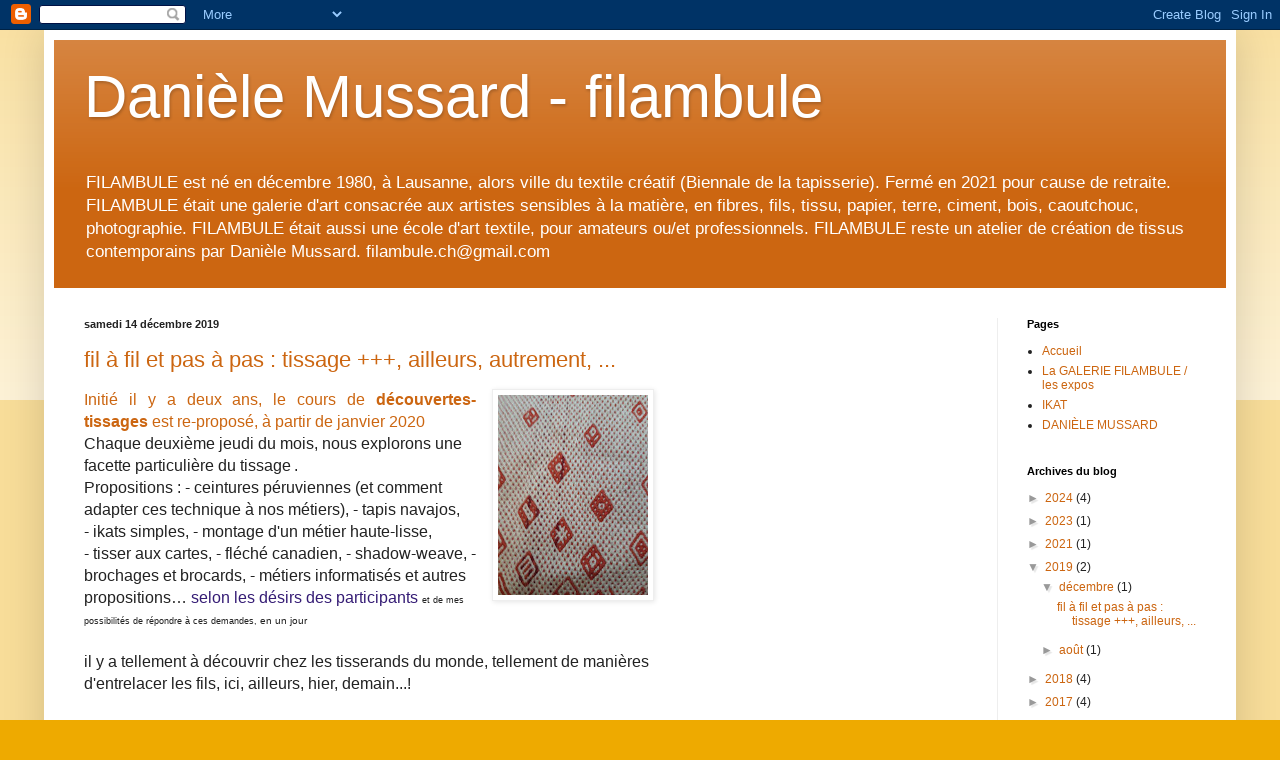

--- FILE ---
content_type: text/html; charset=UTF-8
request_url: https://filambule-ch.blogspot.com/2019/
body_size: 12927
content:
<!DOCTYPE html>
<html class='v2' dir='ltr' lang='fr'>
<head>
<link href='https://www.blogger.com/static/v1/widgets/335934321-css_bundle_v2.css' rel='stylesheet' type='text/css'/>
<meta content='width=1100' name='viewport'/>
<meta content='text/html; charset=UTF-8' http-equiv='Content-Type'/>
<meta content='blogger' name='generator'/>
<link href='https://filambule-ch.blogspot.com/favicon.ico' rel='icon' type='image/x-icon'/>
<link href='http://filambule-ch.blogspot.com/2019/' rel='canonical'/>
<link rel="alternate" type="application/atom+xml" title=" Danièle Mussard - filambule - Atom" href="https://filambule-ch.blogspot.com/feeds/posts/default" />
<link rel="alternate" type="application/rss+xml" title=" Danièle Mussard - filambule - RSS" href="https://filambule-ch.blogspot.com/feeds/posts/default?alt=rss" />
<link rel="service.post" type="application/atom+xml" title=" Danièle Mussard - filambule - Atom" href="https://www.blogger.com/feeds/2935667936108451244/posts/default" />
<!--Can't find substitution for tag [blog.ieCssRetrofitLinks]-->
<meta content='http://filambule-ch.blogspot.com/2019/' property='og:url'/>
<meta content=' Danièle Mussard - filambule' property='og:title'/>
<meta content='FILAMBULE est né en décembre 1980, à Lausanne, alors ville du textile créatif (Biennale de la tapisserie).
Fermé en 2021 pour cause de retraite.
FILAMBULE était une galerie d&#39;art consacrée aux artistes sensibles à la matière, en fibres, fils, tissu, papier, terre, ciment, bois, caoutchouc, photographie.
FILAMBULE était aussi une école d&#39;art textile, pour amateurs ou/et professionnels.
FILAMBULE reste un atelier de création de tissus contemporains par Danièle Mussard.    filambule.ch@gmail.com
' property='og:description'/>
<title> Danièle Mussard - filambule: 2019</title>
<style id='page-skin-1' type='text/css'><!--
/*
-----------------------------------------------
Blogger Template Style
Name:     Simple
Designer: Blogger
URL:      www.blogger.com
----------------------------------------------- */
/* Content
----------------------------------------------- */
body {
font: normal normal 12px Arial, Tahoma, Helvetica, FreeSans, sans-serif;
color: #222222;
background: #eeaa00 none repeat scroll top left;
padding: 0 40px 40px 40px;
}
html body .region-inner {
min-width: 0;
max-width: 100%;
width: auto;
}
h2 {
font-size: 22px;
}
a:link {
text-decoration:none;
color: #cc6611;
}
a:visited {
text-decoration:none;
color: #888888;
}
a:hover {
text-decoration:underline;
color: #ff9900;
}
.body-fauxcolumn-outer .fauxcolumn-inner {
background: transparent url(https://resources.blogblog.com/blogblog/data/1kt/simple/body_gradient_tile_light.png) repeat scroll top left;
_background-image: none;
}
.body-fauxcolumn-outer .cap-top {
position: absolute;
z-index: 1;
height: 400px;
width: 100%;
}
.body-fauxcolumn-outer .cap-top .cap-left {
width: 100%;
background: transparent url(https://resources.blogblog.com/blogblog/data/1kt/simple/gradients_light.png) repeat-x scroll top left;
_background-image: none;
}
.content-outer {
-moz-box-shadow: 0 0 40px rgba(0, 0, 0, .15);
-webkit-box-shadow: 0 0 5px rgba(0, 0, 0, .15);
-goog-ms-box-shadow: 0 0 10px #333333;
box-shadow: 0 0 40px rgba(0, 0, 0, .15);
margin-bottom: 1px;
}
.content-inner {
padding: 10px 10px;
}
.content-inner {
background-color: #ffffff;
}
/* Header
----------------------------------------------- */
.header-outer {
background: #cc6611 url(//www.blogblog.com/1kt/simple/gradients_light.png) repeat-x scroll 0 -400px;
_background-image: none;
}
.Header h1 {
font: normal normal 60px Arial, Tahoma, Helvetica, FreeSans, sans-serif;
color: #ffffff;
text-shadow: 1px 2px 3px rgba(0, 0, 0, .2);
}
.Header h1 a {
color: #ffffff;
}
.Header .description {
font-size: 140%;
color: #ffffff;
}
.header-inner .Header .titlewrapper {
padding: 22px 30px;
}
.header-inner .Header .descriptionwrapper {
padding: 0 30px;
}
/* Tabs
----------------------------------------------- */
.tabs-inner .section:first-child {
border-top: 0 solid #eeeeee;
}
.tabs-inner .section:first-child ul {
margin-top: -0;
border-top: 0 solid #eeeeee;
border-left: 0 solid #eeeeee;
border-right: 0 solid #eeeeee;
}
.tabs-inner .widget ul {
background: #f5f5f5 url(https://resources.blogblog.com/blogblog/data/1kt/simple/gradients_light.png) repeat-x scroll 0 -800px;
_background-image: none;
border-bottom: 1px solid #eeeeee;
margin-top: 0;
margin-left: -30px;
margin-right: -30px;
}
.tabs-inner .widget li a {
display: inline-block;
padding: .6em 1em;
font: normal normal 14px Arial, Tahoma, Helvetica, FreeSans, sans-serif;
color: #999999;
border-left: 1px solid #ffffff;
border-right: 1px solid #eeeeee;
}
.tabs-inner .widget li:first-child a {
border-left: none;
}
.tabs-inner .widget li.selected a, .tabs-inner .widget li a:hover {
color: #000000;
background-color: #eeeeee;
text-decoration: none;
}
/* Columns
----------------------------------------------- */
.main-outer {
border-top: 0 solid #eeeeee;
}
.fauxcolumn-left-outer .fauxcolumn-inner {
border-right: 1px solid #eeeeee;
}
.fauxcolumn-right-outer .fauxcolumn-inner {
border-left: 1px solid #eeeeee;
}
/* Headings
----------------------------------------------- */
div.widget > h2,
div.widget h2.title {
margin: 0 0 1em 0;
font: normal bold 11px Arial, Tahoma, Helvetica, FreeSans, sans-serif;
color: #000000;
}
/* Widgets
----------------------------------------------- */
.widget .zippy {
color: #999999;
text-shadow: 2px 2px 1px rgba(0, 0, 0, .1);
}
.widget .popular-posts ul {
list-style: none;
}
/* Posts
----------------------------------------------- */
h2.date-header {
font: normal bold 11px Arial, Tahoma, Helvetica, FreeSans, sans-serif;
}
.date-header span {
background-color: transparent;
color: #222222;
padding: inherit;
letter-spacing: inherit;
margin: inherit;
}
.main-inner {
padding-top: 30px;
padding-bottom: 30px;
}
.main-inner .column-center-inner {
padding: 0 15px;
}
.main-inner .column-center-inner .section {
margin: 0 15px;
}
.post {
margin: 0 0 25px 0;
}
h3.post-title, .comments h4 {
font: normal normal 22px Arial, Tahoma, Helvetica, FreeSans, sans-serif;
margin: .75em 0 0;
}
.post-body {
font-size: 110%;
line-height: 1.4;
position: relative;
}
.post-body img, .post-body .tr-caption-container, .Profile img, .Image img,
.BlogList .item-thumbnail img {
padding: 2px;
background: #ffffff;
border: 1px solid #eeeeee;
-moz-box-shadow: 1px 1px 5px rgba(0, 0, 0, .1);
-webkit-box-shadow: 1px 1px 5px rgba(0, 0, 0, .1);
box-shadow: 1px 1px 5px rgba(0, 0, 0, .1);
}
.post-body img, .post-body .tr-caption-container {
padding: 5px;
}
.post-body .tr-caption-container {
color: #222222;
}
.post-body .tr-caption-container img {
padding: 0;
background: transparent;
border: none;
-moz-box-shadow: 0 0 0 rgba(0, 0, 0, .1);
-webkit-box-shadow: 0 0 0 rgba(0, 0, 0, .1);
box-shadow: 0 0 0 rgba(0, 0, 0, .1);
}
.post-header {
margin: 0 0 1.5em;
line-height: 1.6;
font-size: 90%;
}
.post-footer {
margin: 20px -2px 0;
padding: 5px 10px;
color: #666666;
background-color: #f9f9f9;
border-bottom: 1px solid #eeeeee;
line-height: 1.6;
font-size: 90%;
}
#comments .comment-author {
padding-top: 1.5em;
border-top: 1px solid #eeeeee;
background-position: 0 1.5em;
}
#comments .comment-author:first-child {
padding-top: 0;
border-top: none;
}
.avatar-image-container {
margin: .2em 0 0;
}
#comments .avatar-image-container img {
border: 1px solid #eeeeee;
}
/* Comments
----------------------------------------------- */
.comments .comments-content .icon.blog-author {
background-repeat: no-repeat;
background-image: url([data-uri]);
}
.comments .comments-content .loadmore a {
border-top: 1px solid #999999;
border-bottom: 1px solid #999999;
}
.comments .comment-thread.inline-thread {
background-color: #f9f9f9;
}
.comments .continue {
border-top: 2px solid #999999;
}
/* Accents
---------------------------------------------- */
.section-columns td.columns-cell {
border-left: 1px solid #eeeeee;
}
.blog-pager {
background: transparent none no-repeat scroll top center;
}
.blog-pager-older-link, .home-link,
.blog-pager-newer-link {
background-color: #ffffff;
padding: 5px;
}
.footer-outer {
border-top: 0 dashed #bbbbbb;
}
/* Mobile
----------------------------------------------- */
body.mobile  {
background-size: auto;
}
.mobile .body-fauxcolumn-outer {
background: transparent none repeat scroll top left;
}
.mobile .body-fauxcolumn-outer .cap-top {
background-size: 100% auto;
}
.mobile .content-outer {
-webkit-box-shadow: 0 0 3px rgba(0, 0, 0, .15);
box-shadow: 0 0 3px rgba(0, 0, 0, .15);
}
.mobile .tabs-inner .widget ul {
margin-left: 0;
margin-right: 0;
}
.mobile .post {
margin: 0;
}
.mobile .main-inner .column-center-inner .section {
margin: 0;
}
.mobile .date-header span {
padding: 0.1em 10px;
margin: 0 -10px;
}
.mobile h3.post-title {
margin: 0;
}
.mobile .blog-pager {
background: transparent none no-repeat scroll top center;
}
.mobile .footer-outer {
border-top: none;
}
.mobile .main-inner, .mobile .footer-inner {
background-color: #ffffff;
}
.mobile-index-contents {
color: #222222;
}
.mobile-link-button {
background-color: #cc6611;
}
.mobile-link-button a:link, .mobile-link-button a:visited {
color: #ffffff;
}
.mobile .tabs-inner .section:first-child {
border-top: none;
}
.mobile .tabs-inner .PageList .widget-content {
background-color: #eeeeee;
color: #000000;
border-top: 1px solid #eeeeee;
border-bottom: 1px solid #eeeeee;
}
.mobile .tabs-inner .PageList .widget-content .pagelist-arrow {
border-left: 1px solid #eeeeee;
}

--></style>
<style id='template-skin-1' type='text/css'><!--
body {
min-width: 1192px;
}
.content-outer, .content-fauxcolumn-outer, .region-inner {
min-width: 1192px;
max-width: 1192px;
_width: 1192px;
}
.main-inner .columns {
padding-left: 0;
padding-right: 229px;
}
.main-inner .fauxcolumn-center-outer {
left: 0;
right: 229px;
/* IE6 does not respect left and right together */
_width: expression(this.parentNode.offsetWidth -
parseInt("0") -
parseInt("229px") + 'px');
}
.main-inner .fauxcolumn-left-outer {
width: 0;
}
.main-inner .fauxcolumn-right-outer {
width: 229px;
}
.main-inner .column-left-outer {
width: 0;
right: 100%;
margin-left: -0;
}
.main-inner .column-right-outer {
width: 229px;
margin-right: -229px;
}
#layout {
min-width: 0;
}
#layout .content-outer {
min-width: 0;
width: 800px;
}
#layout .region-inner {
min-width: 0;
width: auto;
}
body#layout div.add_widget {
padding: 8px;
}
body#layout div.add_widget a {
margin-left: 32px;
}
--></style>
<link href='https://www.blogger.com/dyn-css/authorization.css?targetBlogID=2935667936108451244&amp;zx=ad5736aa-5569-45e9-9de5-589124cd0f84' media='none' onload='if(media!=&#39;all&#39;)media=&#39;all&#39;' rel='stylesheet'/><noscript><link href='https://www.blogger.com/dyn-css/authorization.css?targetBlogID=2935667936108451244&amp;zx=ad5736aa-5569-45e9-9de5-589124cd0f84' rel='stylesheet'/></noscript>
<meta name='google-adsense-platform-account' content='ca-host-pub-1556223355139109'/>
<meta name='google-adsense-platform-domain' content='blogspot.com'/>

</head>
<body class='loading variant-bold'>
<div class='navbar section' id='navbar' name='Navbar'><div class='widget Navbar' data-version='1' id='Navbar1'><script type="text/javascript">
    function setAttributeOnload(object, attribute, val) {
      if(window.addEventListener) {
        window.addEventListener('load',
          function(){ object[attribute] = val; }, false);
      } else {
        window.attachEvent('onload', function(){ object[attribute] = val; });
      }
    }
  </script>
<div id="navbar-iframe-container"></div>
<script type="text/javascript" src="https://apis.google.com/js/platform.js"></script>
<script type="text/javascript">
      gapi.load("gapi.iframes:gapi.iframes.style.bubble", function() {
        if (gapi.iframes && gapi.iframes.getContext) {
          gapi.iframes.getContext().openChild({
              url: 'https://www.blogger.com/navbar/2935667936108451244?origin\x3dhttps://filambule-ch.blogspot.com',
              where: document.getElementById("navbar-iframe-container"),
              id: "navbar-iframe"
          });
        }
      });
    </script><script type="text/javascript">
(function() {
var script = document.createElement('script');
script.type = 'text/javascript';
script.src = '//pagead2.googlesyndication.com/pagead/js/google_top_exp.js';
var head = document.getElementsByTagName('head')[0];
if (head) {
head.appendChild(script);
}})();
</script>
</div></div>
<div class='body-fauxcolumns'>
<div class='fauxcolumn-outer body-fauxcolumn-outer'>
<div class='cap-top'>
<div class='cap-left'></div>
<div class='cap-right'></div>
</div>
<div class='fauxborder-left'>
<div class='fauxborder-right'></div>
<div class='fauxcolumn-inner'>
</div>
</div>
<div class='cap-bottom'>
<div class='cap-left'></div>
<div class='cap-right'></div>
</div>
</div>
</div>
<div class='content'>
<div class='content-fauxcolumns'>
<div class='fauxcolumn-outer content-fauxcolumn-outer'>
<div class='cap-top'>
<div class='cap-left'></div>
<div class='cap-right'></div>
</div>
<div class='fauxborder-left'>
<div class='fauxborder-right'></div>
<div class='fauxcolumn-inner'>
</div>
</div>
<div class='cap-bottom'>
<div class='cap-left'></div>
<div class='cap-right'></div>
</div>
</div>
</div>
<div class='content-outer'>
<div class='content-cap-top cap-top'>
<div class='cap-left'></div>
<div class='cap-right'></div>
</div>
<div class='fauxborder-left content-fauxborder-left'>
<div class='fauxborder-right content-fauxborder-right'></div>
<div class='content-inner'>
<header>
<div class='header-outer'>
<div class='header-cap-top cap-top'>
<div class='cap-left'></div>
<div class='cap-right'></div>
</div>
<div class='fauxborder-left header-fauxborder-left'>
<div class='fauxborder-right header-fauxborder-right'></div>
<div class='region-inner header-inner'>
<div class='header section' id='header' name='En-tête'><div class='widget Header' data-version='1' id='Header1'>
<div id='header-inner'>
<div class='titlewrapper'>
<h1 class='title'>
<a href='https://filambule-ch.blogspot.com/'>
 Danièle Mussard - filambule
</a>
</h1>
</div>
<div class='descriptionwrapper'>
<p class='description'><span>FILAMBULE est né en décembre 1980, à Lausanne, alors ville du textile créatif (Biennale de la tapisserie).
Fermé en 2021 pour cause de retraite.
FILAMBULE était une galerie d'art consacrée aux artistes sensibles à la matière, en fibres, fils, tissu, papier, terre, ciment, bois, caoutchouc, photographie.
FILAMBULE était aussi une école d'art textile, pour amateurs ou/et professionnels.
FILAMBULE reste un atelier de création de tissus contemporains par Danièle Mussard.    filambule.ch@gmail.com
</span></p>
</div>
</div>
</div></div>
</div>
</div>
<div class='header-cap-bottom cap-bottom'>
<div class='cap-left'></div>
<div class='cap-right'></div>
</div>
</div>
</header>
<div class='tabs-outer'>
<div class='tabs-cap-top cap-top'>
<div class='cap-left'></div>
<div class='cap-right'></div>
</div>
<div class='fauxborder-left tabs-fauxborder-left'>
<div class='fauxborder-right tabs-fauxborder-right'></div>
<div class='region-inner tabs-inner'>
<div class='tabs no-items section' id='crosscol' name='Toutes les colonnes'></div>
<div class='tabs no-items section' id='crosscol-overflow' name='Cross-Column 2'></div>
</div>
</div>
<div class='tabs-cap-bottom cap-bottom'>
<div class='cap-left'></div>
<div class='cap-right'></div>
</div>
</div>
<div class='main-outer'>
<div class='main-cap-top cap-top'>
<div class='cap-left'></div>
<div class='cap-right'></div>
</div>
<div class='fauxborder-left main-fauxborder-left'>
<div class='fauxborder-right main-fauxborder-right'></div>
<div class='region-inner main-inner'>
<div class='columns fauxcolumns'>
<div class='fauxcolumn-outer fauxcolumn-center-outer'>
<div class='cap-top'>
<div class='cap-left'></div>
<div class='cap-right'></div>
</div>
<div class='fauxborder-left'>
<div class='fauxborder-right'></div>
<div class='fauxcolumn-inner'>
</div>
</div>
<div class='cap-bottom'>
<div class='cap-left'></div>
<div class='cap-right'></div>
</div>
</div>
<div class='fauxcolumn-outer fauxcolumn-left-outer'>
<div class='cap-top'>
<div class='cap-left'></div>
<div class='cap-right'></div>
</div>
<div class='fauxborder-left'>
<div class='fauxborder-right'></div>
<div class='fauxcolumn-inner'>
</div>
</div>
<div class='cap-bottom'>
<div class='cap-left'></div>
<div class='cap-right'></div>
</div>
</div>
<div class='fauxcolumn-outer fauxcolumn-right-outer'>
<div class='cap-top'>
<div class='cap-left'></div>
<div class='cap-right'></div>
</div>
<div class='fauxborder-left'>
<div class='fauxborder-right'></div>
<div class='fauxcolumn-inner'>
</div>
</div>
<div class='cap-bottom'>
<div class='cap-left'></div>
<div class='cap-right'></div>
</div>
</div>
<!-- corrects IE6 width calculation -->
<div class='columns-inner'>
<div class='column-center-outer'>
<div class='column-center-inner'>
<div class='main section' id='main' name='Principal'><div class='widget Blog' data-version='1' id='Blog1'>
<div class='blog-posts hfeed'>

          <div class="date-outer">
        
<h2 class='date-header'><span>samedi 14 décembre 2019</span></h2>

          <div class="date-posts">
        
<div class='post-outer'>
<div class='post hentry uncustomized-post-template' itemprop='blogPost' itemscope='itemscope' itemtype='http://schema.org/BlogPosting'>
<meta content='https://blogger.googleusercontent.com/img/b/R29vZ2xl/AVvXsEiqafRzi_gGPjE4e4_D2Hh7-C8lRukyw8vk-1c-GyMlfDEWCqiHL_Wxis-_ICMt_-lNyRjOuCq75fYdipBzsqgwB7RGqzRH7yByIjI7gcgRIEJx91eBwtUN2SambwJuRGElLrChFJvTNTs/s200/20191214_144611.jpg' itemprop='image_url'/>
<meta content='2935667936108451244' itemprop='blogId'/>
<meta content='4263985870078395348' itemprop='postId'/>
<a name='4263985870078395348'></a>
<div class='post-header'>
<div class='post-header-line-1'></div>
</div>
<div class='post-body entry-content' id='post-body-4263985870078395348' itemprop='description articleBody'>
<div dir="ltr" style="text-align: left;" trbidi="on">
<h3 class="post-title entry-title" itemprop="name" style="background-color: white; color: #222222; font-family: Arial, Tahoma, Helvetica, FreeSans, sans-serif; font-size: 22px; font-stretch: normal; font-variant-east-asian: normal; font-variant-numeric: normal; font-weight: normal; line-height: normal; margin: 0.75em 0px 0px; position: relative;">
<span style="color: purple;"><a href="https://filambule-ch.blogspot.com/p/l-ecole-d-arts-textiles-filambule.html" target="_blank">fil à fil et pas à pas : tissage +++, ailleurs, autrement, ...</a></span></h3>
<div class="post-header" style="background-color: white; color: #222222; font-family: Arial, Tahoma, Helvetica, FreeSans, sans-serif; font-size: 10.8px; line-height: 1.6; margin: 0px 0px 1.5em;">
<div class="post-header-line-1">
</div>
</div>
<div class="post-body entry-content" id="post-body-5774513742036122089" itemprop="description articleBody" style="background-color: white; line-height: 1.4; position: relative; width: 570px;">
<div dir="ltr" trbidi="on">
<div class="MsoNormal" style="color: #222222; font-family: cambria; font-size: 12pt; margin: 0cm 0cm 0.0001pt; text-align: justify;">
<span style="clear: right; float: right; margin-bottom: 1em; margin-left: 1em;"><a href="https://filambule-ch.blogspot.com/p/l-ecole-d-arts-textiles-filambule.html" target="_blank"><img border="0" data-original-height="1600" data-original-width="1200" height="200" src="https://blogger.googleusercontent.com/img/b/R29vZ2xl/AVvXsEiqafRzi_gGPjE4e4_D2Hh7-C8lRukyw8vk-1c-GyMlfDEWCqiHL_Wxis-_ICMt_-lNyRjOuCq75fYdipBzsqgwB7RGqzRH7yByIjI7gcgRIEJx91eBwtUN2SambwJuRGElLrChFJvTNTs/s200/20191214_144611.jpg" width="150" /></a></span><span lang="FR" style="font-family: &quot;arial&quot;;"><a href="https://filambule-ch.blogspot.com/p/l-ecole-d-arts-textiles-filambule.html" target="_blank">Initié il y a deux ans, le cours de&nbsp;<b>découvertes-tissages</b>&nbsp;est re-proposé, à partir de janvier 2020</a><o:p></o:p></span></div>
<div class="MsoNormal" style="font-family: cambria; font-size: 12pt; margin: 0cm 0cm 0.0001pt;">
<span lang="FR" style="color: #222222; font-family: &quot;arial&quot;;">Chaque deuxième jeudi du mois, nous&nbsp;</span><span style="color: #222222; font-family: &quot;arial&quot;; font-size: 12pt; text-align: justify;">explorons une facette particulière du tissage&#8201;.</span></div>
<div class="MsoNormal" style="font-family: cambria; margin: 0cm 0cm 0.0001pt;">
<span style="color: #222222; font-family: &quot;arial&quot;; font-size: 12pt; text-align: justify;">Propositions : - ceintures péruviennes (et comment adapter ces technique à nos métiers), - tapis navajos, -&nbsp;</span><span style="color: #222222; font-family: &quot;arial&quot;; font-size: 12pt; text-align: justify;">ikats simples, - montage d'un métier haute-lisse, -&nbsp;</span><span style="font-family: &quot;arial&quot;; text-align: justify;"><span style="color: #222222; font-size: 12pt;">tisser aux cartes, - fléché canadien, - shadow-weave, - brochages et brocards, - métiers informatisés et autres propositions&#8230; </span><span style="color: #351c75; font-size: 12pt;">selon les désirs des participants </span><span style="color: #222222; font-size: xx-small;">et de mes possibilités de répondre à ces demandes, </span><span style="color: #222222; font-size: x-small;">en un jour</span></span></div>
<div class="MsoNormal" style="color: #222222; font-family: cambria; margin: 0cm 0cm 0.0001pt;">
<span style="font-family: &quot;arial&quot;; font-size: 12pt; text-align: justify;"><br /></span></div>
<div class="MsoNormal" style="color: #222222; font-family: cambria; font-size: 12pt; margin: 0cm 0cm 0.0001pt;">
<span style="font-family: &quot;arial&quot;; font-size: 12pt; text-align: justify;">il y a tellement à découvrir chez les tisserands du monde, tellement de manières d'entrelacer les fils, ici, ailleurs, hier, demain...!</span></div>
<div class="MsoNormal" style="color: #222222; font-family: cambria; font-size: 12pt; margin: 0cm 0cm 0.0001pt; text-align: justify;">
<span lang="FR" style="font-family: &quot;arial&quot;;"><b><br /></b></span></div>
<div class="MsoNormal" style="font-family: cambria; font-size: 12pt; margin: 0cm 0cm 0.0001pt; text-align: justify;">
<span lang="FR" style="font-family: &quot;arial&quot;;"><b style="color: #222222;">Tissage+++</b><span style="color: #222222;">&nbsp;</span><span style="color: #222222;">est ouvert à des tisserands et tisserandes </span><span style="color: purple;">amateurs avec expérience</span><span style="color: #222222;"> ou professionnelles, en quête de techniques distinctes, à haut potentiel de créativité.<o:p></o:p></span></span></div>
<div class="MsoNormal" style="color: #222222; font-family: cambria; font-size: 12pt; margin: 0cm 0cm 0.0001pt; text-align: justify;">
<span lang="FR" style="font-family: &quot;arial&quot;;">Rêves, voyages, prises de tête, emmêlage de doigts et techniques textiles assurés!</span></div>
<div class="MsoNormal" style="color: #222222; font-family: cambria; font-size: 12pt; margin: 0cm 0cm 0.0001pt; text-align: justify;">
<br /></div>
<div class="MsoNormal" style="color: #222222; font-family: cambria; font-size: 12pt; margin: 0cm 0cm 0.0001pt;">
<span lang="FR" style="font-family: &quot;arial&quot;;">Inscriptions dès maintenant&#8201;!, 4 participants au maximum, 021 323 12 23</span><span lang="FR"><o:p></o:p></span><br />
<span lang="FR" style="font-family: &quot;arial&quot;;"><br /></span><span lang="FR" style="font-family: &quot;arial&quot;;">Premier rendez-vous:</span></div>
<div class="separator" style="clear: both; font-size: 13.2px; text-align: center;">
<a href="https://blogger.googleusercontent.com/img/b/R29vZ2xl/AVvXsEiN9j5E1xgCA_pZB_DDrCeGCxILR8Wy5mfJOn_BCjfXpAsZAq99vUJzQUgIETD_EdLE2UiSHj5XZh2zVo4lGXloPLs5DpXQKc75NRJ2xrlALqgq6nbAPlo0IivT0ZGqvFXASXjTqM3Wo5E/s1600/20191214_144521.jpg" imageanchor="1" style="clear: left; float: left; margin-bottom: 1em; margin-right: 1em;"><img border="0" data-original-height="1200" data-original-width="1600" height="150" src="https://blogger.googleusercontent.com/img/b/R29vZ2xl/AVvXsEiN9j5E1xgCA_pZB_DDrCeGCxILR8Wy5mfJOn_BCjfXpAsZAq99vUJzQUgIETD_EdLE2UiSHj5XZh2zVo4lGXloPLs5DpXQKc75NRJ2xrlALqgq6nbAPlo0IivT0ZGqvFXASXjTqM3Wo5E/s200/20191214_144521.jpg" width="200" /></a></div>
<div class="MsoNormal" style="color: #222222; font-family: cambria; font-size: 12pt; margin: 0cm 0cm 0.0001pt;">
<br />
<span lang="FR" style="font-family: &quot;arial&quot;;">jeudi 16 janvier :&nbsp;</span><span style="font-family: &quot;arial&quot;;">ceintures péruviennes et comment les tisser sur notre métier à pédales ou manettes.</span><br />
<span style="font-family: &quot;arial&quot;;"><br /></span></div>
<div class="MsoNormal" style="color: #222222; font-size: 12pt; margin: 0cm 0cm 0.0001pt;">
<span lang="FR" style="font-family: &quot;arial&quot;;"><br /></span>
<span lang="FR" style="font-family: &quot;arial&quot;;"><br /></span>
<br />
<span lang="FR" style="font-family: &quot;arial&quot;;"><br /></span>
<span lang="FR" style="font-family: &quot;arial&quot;;">jeudi 13 février : tissu double-poche "damier"</span><br />
<div class="separator" style="clear: both; text-align: center;">
<a href="https://blogger.googleusercontent.com/img/b/R29vZ2xl/AVvXsEjqMHjyHnAEVwAE4zNYITTTltkekHcQLjTXV6cn5j5NyhLg592-Sp_U0SYLzvbD0-uCanAD5Wqt8lLFLK2ZOoo0rMO8PizuuJcJUY7Z6ZrM_lXhLct_4VuEEevowmc3j-zbO9OawcO55ag/s1600/20191214_144917.jpg" imageanchor="1" style="clear: right; float: right; margin-bottom: 1em; margin-left: 1em;"><img border="0" data-original-height="1200" data-original-width="1600" height="150" src="https://blogger.googleusercontent.com/img/b/R29vZ2xl/AVvXsEjqMHjyHnAEVwAE4zNYITTTltkekHcQLjTXV6cn5j5NyhLg592-Sp_U0SYLzvbD0-uCanAD5Wqt8lLFLK2ZOoo0rMO8PizuuJcJUY7Z6ZrM_lXhLct_4VuEEevowmc3j-zbO9OawcO55ag/s200/20191214_144917.jpg" width="200" /></a></div>
<span style="font-family: &quot;arial&quot;;"><br /></span>
<span style="font-family: &quot;arial&quot;;"><br /></span>
<span style="font-family: &quot;arial&quot;;"><br /></span>
<span style="font-family: &quot;arial&quot;;"><br /></span>
<span style="font-family: &quot;arial&quot;;"><br /></span>
<span style="font-family: &quot;arial&quot;;"><br /></span>
<br />
<span style="font-family: &quot;arial&quot;;">jeudi 12 mars : thème à définir selon envies</span></div>
</div>
</div>
</div>
<div style='clear: both;'></div>
</div>
<div class='post-footer'>
<div class='post-footer-line post-footer-line-1'>
<span class='post-author vcard'>
Publié par
<span class='fn' itemprop='author' itemscope='itemscope' itemtype='http://schema.org/Person'>
<meta content='https://www.blogger.com/profile/02234437238581980546' itemprop='url'/>
<a class='g-profile' href='https://www.blogger.com/profile/02234437238581980546' rel='author' title='author profile'>
<span itemprop='name'>Danièle Mussard, Filambule</span>
</a>
</span>
</span>
<span class='post-timestamp'>
à
<meta content='http://filambule-ch.blogspot.com/2019/12/fil-fil-et-pas-pas-tissage-ailleurs.html' itemprop='url'/>
<a class='timestamp-link' href='https://filambule-ch.blogspot.com/2019/12/fil-fil-et-pas-pas-tissage-ailleurs.html' rel='bookmark' title='permanent link'><abbr class='published' itemprop='datePublished' title='2019-12-14T06:29:00-08:00'>06:29</abbr></a>
</span>
<span class='post-comment-link'>
<a class='comment-link' href='https://filambule-ch.blogspot.com/2019/12/fil-fil-et-pas-pas-tissage-ailleurs.html#comment-form' onclick=''>
Aucun commentaire:
  </a>
</span>
<span class='post-icons'>
<span class='item-control blog-admin pid-66140879'>
<a href='https://www.blogger.com/post-edit.g?blogID=2935667936108451244&postID=4263985870078395348&from=pencil' title='Modifier l&#39;article'>
<img alt='' class='icon-action' height='18' src='https://resources.blogblog.com/img/icon18_edit_allbkg.gif' width='18'/>
</a>
</span>
</span>
<div class='post-share-buttons goog-inline-block'>
<a class='goog-inline-block share-button sb-email' href='https://www.blogger.com/share-post.g?blogID=2935667936108451244&postID=4263985870078395348&target=email' target='_blank' title='Envoyer par e-mail'><span class='share-button-link-text'>Envoyer par e-mail</span></a><a class='goog-inline-block share-button sb-blog' href='https://www.blogger.com/share-post.g?blogID=2935667936108451244&postID=4263985870078395348&target=blog' onclick='window.open(this.href, "_blank", "height=270,width=475"); return false;' target='_blank' title='BlogThis!'><span class='share-button-link-text'>BlogThis!</span></a><a class='goog-inline-block share-button sb-twitter' href='https://www.blogger.com/share-post.g?blogID=2935667936108451244&postID=4263985870078395348&target=twitter' target='_blank' title='Partager sur X'><span class='share-button-link-text'>Partager sur X</span></a><a class='goog-inline-block share-button sb-facebook' href='https://www.blogger.com/share-post.g?blogID=2935667936108451244&postID=4263985870078395348&target=facebook' onclick='window.open(this.href, "_blank", "height=430,width=640"); return false;' target='_blank' title='Partager sur Facebook'><span class='share-button-link-text'>Partager sur Facebook</span></a><a class='goog-inline-block share-button sb-pinterest' href='https://www.blogger.com/share-post.g?blogID=2935667936108451244&postID=4263985870078395348&target=pinterest' target='_blank' title='Partager sur Pinterest'><span class='share-button-link-text'>Partager sur Pinterest</span></a>
</div>
</div>
<div class='post-footer-line post-footer-line-2'>
<span class='post-labels'>
</span>
</div>
<div class='post-footer-line post-footer-line-3'>
<span class='post-location'>
</span>
</div>
</div>
</div>
</div>

          </div></div>
        

          <div class="date-outer">
        
<h2 class='date-header'><span>jeudi 22 août 2019</span></h2>

          <div class="date-posts">
        
<div class='post-outer'>
<div class='post hentry uncustomized-post-template' itemprop='blogPost' itemscope='itemscope' itemtype='http://schema.org/BlogPosting'>
<meta content='2935667936108451244' itemprop='blogId'/>
<meta content='3194233249987117518' itemprop='postId'/>
<a name='3194233249987117518'></a>
<h3 class='post-title entry-title' itemprop='name'>
<a href='https://filambule-ch.blogspot.com/2019/08/filambule-2019-2020.html'>Filambule, 2019-2020</a>
</h3>
<div class='post-header'>
<div class='post-header-line-1'></div>
</div>
<div class='post-body entry-content' id='post-body-3194233249987117518' itemprop='description articleBody'>
<div dir="ltr" style="text-align: left;" trbidi="on">
Et voici la nouvelle année qui commence pour Filambule, <a href="http://filambule-ch.blogspot.com/p/l-ecole-d-arts-textiles-filambule.html" target="_blank">ses cours, ses formations</a>, son voyage culturel, ses expos.<br />
<br />
cet été 2019 a été riche en rencontres lors des stages de la Distylerie avec, au niveau du tissage, deux semaines d'Ikat/kasuri, donné par le Maître japonais Jun Tomita. Cette expérience devrait être renouvelée en été 2021!<br />
<br />
Et voici les dates pour le cours de tissage, un jour par mois (de 9h à 12h, 13h à 18h), 10 fois par année (soit 30 journées) avec apprentissage des armures, des matériaux, les processus de création d'un tissu personnel, l'usage des métiers à tisser, le calcul des chaînes et des trames, échantillons, programmes informatiques ... bref le programme d'apprentissage de la profession de tisserand-créateur de tissu.<br />
Pour participer à ce cours, il faut disposer d'un métier à tisser, car il y a des devoirs à faire de mise en oeuvre du cours précédent.<br />
100.- la journée matériel inclus, soit 1000.- par an, 3000.- les 3 ans.<br />
Diplôme final - jury: 200.-<br />
<br />
Les cours ont lieu à choix le premier jeudi du mois ou le premier vendredi du mois<br />
Pour 2019-2020 (sauf changements selon entente):<br />
<br />
<ul style="text-align: left;">
<li>jeudi 5 ou vendredi 6 septembre 2019,&nbsp;</li>
<li>je 3 ou ve 4 octobre&nbsp;</li>
<li>je 7 ou ve 1 novembre</li>
<li>je 5 ou ve 6 décembre 2019</li>
<li>je 9 ou ve 10 janvier 2020</li>
<li>je 6 ou ve 7 février</li>
<li>je 5 ou ve 6 mars</li>
<li>je 2 ou ve 3 avril?</li>
<li>je 7 ou ve 1 mai</li>
<li>je 4 ou ve 5 juin 2020</li>
</ul>
</div>
<div style='clear: both;'></div>
</div>
<div class='post-footer'>
<div class='post-footer-line post-footer-line-1'>
<span class='post-author vcard'>
Publié par
<span class='fn' itemprop='author' itemscope='itemscope' itemtype='http://schema.org/Person'>
<meta content='https://www.blogger.com/profile/02234437238581980546' itemprop='url'/>
<a class='g-profile' href='https://www.blogger.com/profile/02234437238581980546' rel='author' title='author profile'>
<span itemprop='name'>Danièle Mussard, Filambule</span>
</a>
</span>
</span>
<span class='post-timestamp'>
à
<meta content='http://filambule-ch.blogspot.com/2019/08/filambule-2019-2020.html' itemprop='url'/>
<a class='timestamp-link' href='https://filambule-ch.blogspot.com/2019/08/filambule-2019-2020.html' rel='bookmark' title='permanent link'><abbr class='published' itemprop='datePublished' title='2019-08-22T06:17:00-07:00'>06:17</abbr></a>
</span>
<span class='post-comment-link'>
<a class='comment-link' href='https://filambule-ch.blogspot.com/2019/08/filambule-2019-2020.html#comment-form' onclick=''>
1&#160;commentaire:
  </a>
</span>
<span class='post-icons'>
<span class='item-control blog-admin pid-66140879'>
<a href='https://www.blogger.com/post-edit.g?blogID=2935667936108451244&postID=3194233249987117518&from=pencil' title='Modifier l&#39;article'>
<img alt='' class='icon-action' height='18' src='https://resources.blogblog.com/img/icon18_edit_allbkg.gif' width='18'/>
</a>
</span>
</span>
<div class='post-share-buttons goog-inline-block'>
<a class='goog-inline-block share-button sb-email' href='https://www.blogger.com/share-post.g?blogID=2935667936108451244&postID=3194233249987117518&target=email' target='_blank' title='Envoyer par e-mail'><span class='share-button-link-text'>Envoyer par e-mail</span></a><a class='goog-inline-block share-button sb-blog' href='https://www.blogger.com/share-post.g?blogID=2935667936108451244&postID=3194233249987117518&target=blog' onclick='window.open(this.href, "_blank", "height=270,width=475"); return false;' target='_blank' title='BlogThis!'><span class='share-button-link-text'>BlogThis!</span></a><a class='goog-inline-block share-button sb-twitter' href='https://www.blogger.com/share-post.g?blogID=2935667936108451244&postID=3194233249987117518&target=twitter' target='_blank' title='Partager sur X'><span class='share-button-link-text'>Partager sur X</span></a><a class='goog-inline-block share-button sb-facebook' href='https://www.blogger.com/share-post.g?blogID=2935667936108451244&postID=3194233249987117518&target=facebook' onclick='window.open(this.href, "_blank", "height=430,width=640"); return false;' target='_blank' title='Partager sur Facebook'><span class='share-button-link-text'>Partager sur Facebook</span></a><a class='goog-inline-block share-button sb-pinterest' href='https://www.blogger.com/share-post.g?blogID=2935667936108451244&postID=3194233249987117518&target=pinterest' target='_blank' title='Partager sur Pinterest'><span class='share-button-link-text'>Partager sur Pinterest</span></a>
</div>
</div>
<div class='post-footer-line post-footer-line-2'>
<span class='post-labels'>
</span>
</div>
<div class='post-footer-line post-footer-line-3'>
<span class='post-location'>
</span>
</div>
</div>
</div>
</div>

        </div></div>
      
</div>
<div class='blog-pager' id='blog-pager'>
<span id='blog-pager-newer-link'>
<a class='blog-pager-newer-link' href='https://filambule-ch.blogspot.com/' id='Blog1_blog-pager-newer-link' title='Articles plus récents'>Articles plus récents</a>
</span>
<span id='blog-pager-older-link'>
<a class='blog-pager-older-link' href='https://filambule-ch.blogspot.com/search?updated-max=2019-08-22T06:17:00-07:00&amp;max-results=7' id='Blog1_blog-pager-older-link' title='Articles plus anciens'>Articles plus anciens</a>
</span>
<a class='home-link' href='https://filambule-ch.blogspot.com/'>Accueil</a>
</div>
<div class='clear'></div>
<div class='blog-feeds'>
<div class='feed-links'>
Inscription à :
<a class='feed-link' href='https://filambule-ch.blogspot.com/feeds/posts/default' target='_blank' type='application/atom+xml'>Commentaires (Atom)</a>
</div>
</div>
</div></div>
</div>
</div>
<div class='column-left-outer'>
<div class='column-left-inner'>
<aside>
</aside>
</div>
</div>
<div class='column-right-outer'>
<div class='column-right-inner'>
<aside>
<div class='sidebar section' id='sidebar-right-1'><div class='widget PageList' data-version='1' id='PageList1'>
<h2>Pages</h2>
<div class='widget-content'>
<ul>
<li>
<a href='https://filambule-ch.blogspot.com/'>Accueil</a>
</li>
<li>
<a href='https://filambule-ch.blogspot.com/p/la-galerie-filambule.html'>La GALERIE FILAMBULE / les expos</a>
</li>
<li>
<a href='https://filambule-ch.blogspot.com/p/les-livres-de-filambule.html'>IKAT</a>
</li>
<li>
<a href='https://filambule-ch.blogspot.com/p/daniele-mussard.html'>DANIÈLE MUSSARD</a>
</li>
</ul>
<div class='clear'></div>
</div>
</div><div class='widget BlogArchive' data-version='1' id='BlogArchive1'>
<h2>Archives du blog</h2>
<div class='widget-content'>
<div id='ArchiveList'>
<div id='BlogArchive1_ArchiveList'>
<ul class='hierarchy'>
<li class='archivedate collapsed'>
<a class='toggle' href='javascript:void(0)'>
<span class='zippy'>

        &#9658;&#160;
      
</span>
</a>
<a class='post-count-link' href='https://filambule-ch.blogspot.com/2024/'>
2024
</a>
<span class='post-count' dir='ltr'>(4)</span>
<ul class='hierarchy'>
<li class='archivedate collapsed'>
<a class='toggle' href='javascript:void(0)'>
<span class='zippy'>

        &#9658;&#160;
      
</span>
</a>
<a class='post-count-link' href='https://filambule-ch.blogspot.com/2024/05/'>
mai
</a>
<span class='post-count' dir='ltr'>(2)</span>
</li>
</ul>
<ul class='hierarchy'>
<li class='archivedate collapsed'>
<a class='toggle' href='javascript:void(0)'>
<span class='zippy'>

        &#9658;&#160;
      
</span>
</a>
<a class='post-count-link' href='https://filambule-ch.blogspot.com/2024/04/'>
avril
</a>
<span class='post-count' dir='ltr'>(1)</span>
</li>
</ul>
<ul class='hierarchy'>
<li class='archivedate collapsed'>
<a class='toggle' href='javascript:void(0)'>
<span class='zippy'>

        &#9658;&#160;
      
</span>
</a>
<a class='post-count-link' href='https://filambule-ch.blogspot.com/2024/02/'>
février
</a>
<span class='post-count' dir='ltr'>(1)</span>
</li>
</ul>
</li>
</ul>
<ul class='hierarchy'>
<li class='archivedate collapsed'>
<a class='toggle' href='javascript:void(0)'>
<span class='zippy'>

        &#9658;&#160;
      
</span>
</a>
<a class='post-count-link' href='https://filambule-ch.blogspot.com/2023/'>
2023
</a>
<span class='post-count' dir='ltr'>(1)</span>
<ul class='hierarchy'>
<li class='archivedate collapsed'>
<a class='toggle' href='javascript:void(0)'>
<span class='zippy'>

        &#9658;&#160;
      
</span>
</a>
<a class='post-count-link' href='https://filambule-ch.blogspot.com/2023/04/'>
avril
</a>
<span class='post-count' dir='ltr'>(1)</span>
</li>
</ul>
</li>
</ul>
<ul class='hierarchy'>
<li class='archivedate collapsed'>
<a class='toggle' href='javascript:void(0)'>
<span class='zippy'>

        &#9658;&#160;
      
</span>
</a>
<a class='post-count-link' href='https://filambule-ch.blogspot.com/2021/'>
2021
</a>
<span class='post-count' dir='ltr'>(1)</span>
<ul class='hierarchy'>
<li class='archivedate collapsed'>
<a class='toggle' href='javascript:void(0)'>
<span class='zippy'>

        &#9658;&#160;
      
</span>
</a>
<a class='post-count-link' href='https://filambule-ch.blogspot.com/2021/05/'>
mai
</a>
<span class='post-count' dir='ltr'>(1)</span>
</li>
</ul>
</li>
</ul>
<ul class='hierarchy'>
<li class='archivedate expanded'>
<a class='toggle' href='javascript:void(0)'>
<span class='zippy toggle-open'>

        &#9660;&#160;
      
</span>
</a>
<a class='post-count-link' href='https://filambule-ch.blogspot.com/2019/'>
2019
</a>
<span class='post-count' dir='ltr'>(2)</span>
<ul class='hierarchy'>
<li class='archivedate expanded'>
<a class='toggle' href='javascript:void(0)'>
<span class='zippy toggle-open'>

        &#9660;&#160;
      
</span>
</a>
<a class='post-count-link' href='https://filambule-ch.blogspot.com/2019/12/'>
décembre
</a>
<span class='post-count' dir='ltr'>(1)</span>
<ul class='posts'>
<li><a href='https://filambule-ch.blogspot.com/2019/12/fil-fil-et-pas-pas-tissage-ailleurs.html'>

fil à fil et pas à pas : tissage +++, ailleurs, ...</a></li>
</ul>
</li>
</ul>
<ul class='hierarchy'>
<li class='archivedate collapsed'>
<a class='toggle' href='javascript:void(0)'>
<span class='zippy'>

        &#9658;&#160;
      
</span>
</a>
<a class='post-count-link' href='https://filambule-ch.blogspot.com/2019/08/'>
août
</a>
<span class='post-count' dir='ltr'>(1)</span>
<ul class='posts'>
<li><a href='https://filambule-ch.blogspot.com/2019/08/filambule-2019-2020.html'>Filambule, 2019-2020</a></li>
</ul>
</li>
</ul>
</li>
</ul>
<ul class='hierarchy'>
<li class='archivedate collapsed'>
<a class='toggle' href='javascript:void(0)'>
<span class='zippy'>

        &#9658;&#160;
      
</span>
</a>
<a class='post-count-link' href='https://filambule-ch.blogspot.com/2018/'>
2018
</a>
<span class='post-count' dir='ltr'>(4)</span>
<ul class='hierarchy'>
<li class='archivedate collapsed'>
<a class='toggle' href='javascript:void(0)'>
<span class='zippy'>

        &#9658;&#160;
      
</span>
</a>
<a class='post-count-link' href='https://filambule-ch.blogspot.com/2018/11/'>
novembre
</a>
<span class='post-count' dir='ltr'>(1)</span>
</li>
</ul>
<ul class='hierarchy'>
<li class='archivedate collapsed'>
<a class='toggle' href='javascript:void(0)'>
<span class='zippy'>

        &#9658;&#160;
      
</span>
</a>
<a class='post-count-link' href='https://filambule-ch.blogspot.com/2018/10/'>
octobre
</a>
<span class='post-count' dir='ltr'>(3)</span>
</li>
</ul>
</li>
</ul>
<ul class='hierarchy'>
<li class='archivedate collapsed'>
<a class='toggle' href='javascript:void(0)'>
<span class='zippy'>

        &#9658;&#160;
      
</span>
</a>
<a class='post-count-link' href='https://filambule-ch.blogspot.com/2017/'>
2017
</a>
<span class='post-count' dir='ltr'>(4)</span>
<ul class='hierarchy'>
<li class='archivedate collapsed'>
<a class='toggle' href='javascript:void(0)'>
<span class='zippy'>

        &#9658;&#160;
      
</span>
</a>
<a class='post-count-link' href='https://filambule-ch.blogspot.com/2017/12/'>
décembre
</a>
<span class='post-count' dir='ltr'>(1)</span>
</li>
</ul>
<ul class='hierarchy'>
<li class='archivedate collapsed'>
<a class='toggle' href='javascript:void(0)'>
<span class='zippy'>

        &#9658;&#160;
      
</span>
</a>
<a class='post-count-link' href='https://filambule-ch.blogspot.com/2017/11/'>
novembre
</a>
<span class='post-count' dir='ltr'>(1)</span>
</li>
</ul>
<ul class='hierarchy'>
<li class='archivedate collapsed'>
<a class='toggle' href='javascript:void(0)'>
<span class='zippy'>

        &#9658;&#160;
      
</span>
</a>
<a class='post-count-link' href='https://filambule-ch.blogspot.com/2017/09/'>
septembre
</a>
<span class='post-count' dir='ltr'>(1)</span>
</li>
</ul>
<ul class='hierarchy'>
<li class='archivedate collapsed'>
<a class='toggle' href='javascript:void(0)'>
<span class='zippy'>

        &#9658;&#160;
      
</span>
</a>
<a class='post-count-link' href='https://filambule-ch.blogspot.com/2017/03/'>
mars
</a>
<span class='post-count' dir='ltr'>(1)</span>
</li>
</ul>
</li>
</ul>
<ul class='hierarchy'>
<li class='archivedate collapsed'>
<a class='toggle' href='javascript:void(0)'>
<span class='zippy'>

        &#9658;&#160;
      
</span>
</a>
<a class='post-count-link' href='https://filambule-ch.blogspot.com/2016/'>
2016
</a>
<span class='post-count' dir='ltr'>(4)</span>
<ul class='hierarchy'>
<li class='archivedate collapsed'>
<a class='toggle' href='javascript:void(0)'>
<span class='zippy'>

        &#9658;&#160;
      
</span>
</a>
<a class='post-count-link' href='https://filambule-ch.blogspot.com/2016/08/'>
août
</a>
<span class='post-count' dir='ltr'>(1)</span>
</li>
</ul>
<ul class='hierarchy'>
<li class='archivedate collapsed'>
<a class='toggle' href='javascript:void(0)'>
<span class='zippy'>

        &#9658;&#160;
      
</span>
</a>
<a class='post-count-link' href='https://filambule-ch.blogspot.com/2016/05/'>
mai
</a>
<span class='post-count' dir='ltr'>(1)</span>
</li>
</ul>
<ul class='hierarchy'>
<li class='archivedate collapsed'>
<a class='toggle' href='javascript:void(0)'>
<span class='zippy'>

        &#9658;&#160;
      
</span>
</a>
<a class='post-count-link' href='https://filambule-ch.blogspot.com/2016/04/'>
avril
</a>
<span class='post-count' dir='ltr'>(2)</span>
</li>
</ul>
</li>
</ul>
<ul class='hierarchy'>
<li class='archivedate collapsed'>
<a class='toggle' href='javascript:void(0)'>
<span class='zippy'>

        &#9658;&#160;
      
</span>
</a>
<a class='post-count-link' href='https://filambule-ch.blogspot.com/2015/'>
2015
</a>
<span class='post-count' dir='ltr'>(3)</span>
<ul class='hierarchy'>
<li class='archivedate collapsed'>
<a class='toggle' href='javascript:void(0)'>
<span class='zippy'>

        &#9658;&#160;
      
</span>
</a>
<a class='post-count-link' href='https://filambule-ch.blogspot.com/2015/12/'>
décembre
</a>
<span class='post-count' dir='ltr'>(1)</span>
</li>
</ul>
<ul class='hierarchy'>
<li class='archivedate collapsed'>
<a class='toggle' href='javascript:void(0)'>
<span class='zippy'>

        &#9658;&#160;
      
</span>
</a>
<a class='post-count-link' href='https://filambule-ch.blogspot.com/2015/06/'>
juin
</a>
<span class='post-count' dir='ltr'>(1)</span>
</li>
</ul>
<ul class='hierarchy'>
<li class='archivedate collapsed'>
<a class='toggle' href='javascript:void(0)'>
<span class='zippy'>

        &#9658;&#160;
      
</span>
</a>
<a class='post-count-link' href='https://filambule-ch.blogspot.com/2015/04/'>
avril
</a>
<span class='post-count' dir='ltr'>(1)</span>
</li>
</ul>
</li>
</ul>
<ul class='hierarchy'>
<li class='archivedate collapsed'>
<a class='toggle' href='javascript:void(0)'>
<span class='zippy'>

        &#9658;&#160;
      
</span>
</a>
<a class='post-count-link' href='https://filambule-ch.blogspot.com/2014/'>
2014
</a>
<span class='post-count' dir='ltr'>(4)</span>
<ul class='hierarchy'>
<li class='archivedate collapsed'>
<a class='toggle' href='javascript:void(0)'>
<span class='zippy'>

        &#9658;&#160;
      
</span>
</a>
<a class='post-count-link' href='https://filambule-ch.blogspot.com/2014/11/'>
novembre
</a>
<span class='post-count' dir='ltr'>(1)</span>
</li>
</ul>
<ul class='hierarchy'>
<li class='archivedate collapsed'>
<a class='toggle' href='javascript:void(0)'>
<span class='zippy'>

        &#9658;&#160;
      
</span>
</a>
<a class='post-count-link' href='https://filambule-ch.blogspot.com/2014/09/'>
septembre
</a>
<span class='post-count' dir='ltr'>(1)</span>
</li>
</ul>
<ul class='hierarchy'>
<li class='archivedate collapsed'>
<a class='toggle' href='javascript:void(0)'>
<span class='zippy'>

        &#9658;&#160;
      
</span>
</a>
<a class='post-count-link' href='https://filambule-ch.blogspot.com/2014/03/'>
mars
</a>
<span class='post-count' dir='ltr'>(2)</span>
</li>
</ul>
</li>
</ul>
<ul class='hierarchy'>
<li class='archivedate collapsed'>
<a class='toggle' href='javascript:void(0)'>
<span class='zippy'>

        &#9658;&#160;
      
</span>
</a>
<a class='post-count-link' href='https://filambule-ch.blogspot.com/2013/'>
2013
</a>
<span class='post-count' dir='ltr'>(3)</span>
<ul class='hierarchy'>
<li class='archivedate collapsed'>
<a class='toggle' href='javascript:void(0)'>
<span class='zippy'>

        &#9658;&#160;
      
</span>
</a>
<a class='post-count-link' href='https://filambule-ch.blogspot.com/2013/11/'>
novembre
</a>
<span class='post-count' dir='ltr'>(2)</span>
</li>
</ul>
<ul class='hierarchy'>
<li class='archivedate collapsed'>
<a class='toggle' href='javascript:void(0)'>
<span class='zippy'>

        &#9658;&#160;
      
</span>
</a>
<a class='post-count-link' href='https://filambule-ch.blogspot.com/2013/01/'>
janvier
</a>
<span class='post-count' dir='ltr'>(1)</span>
</li>
</ul>
</li>
</ul>
<ul class='hierarchy'>
<li class='archivedate collapsed'>
<a class='toggle' href='javascript:void(0)'>
<span class='zippy'>

        &#9658;&#160;
      
</span>
</a>
<a class='post-count-link' href='https://filambule-ch.blogspot.com/2012/'>
2012
</a>
<span class='post-count' dir='ltr'>(7)</span>
<ul class='hierarchy'>
<li class='archivedate collapsed'>
<a class='toggle' href='javascript:void(0)'>
<span class='zippy'>

        &#9658;&#160;
      
</span>
</a>
<a class='post-count-link' href='https://filambule-ch.blogspot.com/2012/12/'>
décembre
</a>
<span class='post-count' dir='ltr'>(1)</span>
</li>
</ul>
<ul class='hierarchy'>
<li class='archivedate collapsed'>
<a class='toggle' href='javascript:void(0)'>
<span class='zippy'>

        &#9658;&#160;
      
</span>
</a>
<a class='post-count-link' href='https://filambule-ch.blogspot.com/2012/11/'>
novembre
</a>
<span class='post-count' dir='ltr'>(2)</span>
</li>
</ul>
<ul class='hierarchy'>
<li class='archivedate collapsed'>
<a class='toggle' href='javascript:void(0)'>
<span class='zippy'>

        &#9658;&#160;
      
</span>
</a>
<a class='post-count-link' href='https://filambule-ch.blogspot.com/2012/10/'>
octobre
</a>
<span class='post-count' dir='ltr'>(2)</span>
</li>
</ul>
<ul class='hierarchy'>
<li class='archivedate collapsed'>
<a class='toggle' href='javascript:void(0)'>
<span class='zippy'>

        &#9658;&#160;
      
</span>
</a>
<a class='post-count-link' href='https://filambule-ch.blogspot.com/2012/09/'>
septembre
</a>
<span class='post-count' dir='ltr'>(1)</span>
</li>
</ul>
<ul class='hierarchy'>
<li class='archivedate collapsed'>
<a class='toggle' href='javascript:void(0)'>
<span class='zippy'>

        &#9658;&#160;
      
</span>
</a>
<a class='post-count-link' href='https://filambule-ch.blogspot.com/2012/01/'>
janvier
</a>
<span class='post-count' dir='ltr'>(1)</span>
</li>
</ul>
</li>
</ul>
<ul class='hierarchy'>
<li class='archivedate collapsed'>
<a class='toggle' href='javascript:void(0)'>
<span class='zippy'>

        &#9658;&#160;
      
</span>
</a>
<a class='post-count-link' href='https://filambule-ch.blogspot.com/2011/'>
2011
</a>
<span class='post-count' dir='ltr'>(5)</span>
<ul class='hierarchy'>
<li class='archivedate collapsed'>
<a class='toggle' href='javascript:void(0)'>
<span class='zippy'>

        &#9658;&#160;
      
</span>
</a>
<a class='post-count-link' href='https://filambule-ch.blogspot.com/2011/11/'>
novembre
</a>
<span class='post-count' dir='ltr'>(2)</span>
</li>
</ul>
<ul class='hierarchy'>
<li class='archivedate collapsed'>
<a class='toggle' href='javascript:void(0)'>
<span class='zippy'>

        &#9658;&#160;
      
</span>
</a>
<a class='post-count-link' href='https://filambule-ch.blogspot.com/2011/10/'>
octobre
</a>
<span class='post-count' dir='ltr'>(1)</span>
</li>
</ul>
<ul class='hierarchy'>
<li class='archivedate collapsed'>
<a class='toggle' href='javascript:void(0)'>
<span class='zippy'>

        &#9658;&#160;
      
</span>
</a>
<a class='post-count-link' href='https://filambule-ch.blogspot.com/2011/08/'>
août
</a>
<span class='post-count' dir='ltr'>(2)</span>
</li>
</ul>
</li>
</ul>
</div>
</div>
<div class='clear'></div>
</div>
</div><div class='widget Profile' data-version='1' id='Profile1'>
<h2>Qui êtes-vous ?</h2>
<div class='widget-content'>
<a href='https://www.blogger.com/profile/02234437238581980546'><img alt='Ma photo' class='profile-img' height='45' src='//blogger.googleusercontent.com/img/b/R29vZ2xl/AVvXsEjkJFPMkp3wBzsCFZEyCAghL_q_R4ebBE1XuupmDVA-9zPfsVqyJXlOonLyJq20FhoZGCeejjN5ML-jp5DJifloiIvYO4OI8hBwIOqvNn1D95PRTuQYaesjLqBFwKS8ssTMvFi51sd3_QRYQ7NlPUbcjjQeUg1RskSlxX4356L9fy9uCw/s220/IMG20221026165713.jpg' width='80'/></a>
<dl class='profile-datablock'>
<dt class='profile-data'>
<a class='profile-name-link g-profile' href='https://www.blogger.com/profile/02234437238581980546' rel='author' style='background-image: url(//www.blogger.com/img/logo-16.png);'>
Danièle Mussard, Filambule
</a>
</dt>
<dd class='profile-textblock'>Danièle Mussard - 

 CH-1003 Lausanne - 

F-71700 Tournus - 

+41 79 596 55 11 - 
 
+33 7 84 17 87 68 - 

 filambule.ch@gmail.com -
</dd>
</dl>
<a class='profile-link' href='https://www.blogger.com/profile/02234437238581980546' rel='author'>Afficher mon profil complet</a>
<div class='clear'></div>
</div>
</div><div class='widget Label' data-version='1' id='Label1'>
<h2>Libellés</h2>
<div class='widget-content list-label-widget-content'>
<ul>
<li>
<a dir='ltr' href='https://filambule-ch.blogspot.com/search/label/apprentissage'>apprentissage</a>
<span dir='ltr'>(1)</span>
</li>
<li>
<a dir='ltr' href='https://filambule-ch.blogspot.com/search/label/atelier'>atelier</a>
<span dir='ltr'>(2)</span>
</li>
<li>
<a dir='ltr' href='https://filambule-ch.blogspot.com/search/label/ateliers%20prot%C3%A9g%C3%A9s'>ateliers protégés</a>
<span dir='ltr'>(1)</span>
</li>
<li>
<a dir='ltr' href='https://filambule-ch.blogspot.com/search/label/bois'>bois</a>
<span dir='ltr'>(1)</span>
</li>
<li>
<a dir='ltr' href='https://filambule-ch.blogspot.com/search/label/bonnets'>bonnets</a>
<span dir='ltr'>(1)</span>
</li>
<li>
<a dir='ltr' href='https://filambule-ch.blogspot.com/search/label/Bourgogne'>Bourgogne</a>
<span dir='ltr'>(1)</span>
</li>
<li>
<a dir='ltr' href='https://filambule-ch.blogspot.com/search/label/CFC%20de%20cr%C3%A9ateurs%20de%20tissu'>CFC de créateurs de tissu</a>
<span dir='ltr'>(1)</span>
</li>
<li>
<a dir='ltr' href='https://filambule-ch.blogspot.com/search/label/contes'>contes</a>
<span dir='ltr'>(1)</span>
</li>
<li>
<a dir='ltr' href='https://filambule-ch.blogspot.com/search/label/cours'>cours</a>
<span dir='ltr'>(2)</span>
</li>
<li>
<a dir='ltr' href='https://filambule-ch.blogspot.com/search/label/couture'>couture</a>
<span dir='ltr'>(1)</span>
</li>
<li>
<a dir='ltr' href='https://filambule-ch.blogspot.com/search/label/cr%C3%A9ation'>création</a>
<span dir='ltr'>(1)</span>
</li>
<li>
<a dir='ltr' href='https://filambule-ch.blogspot.com/search/label/cr%C3%A9ativit%C3%A9'>créativité</a>
<span dir='ltr'>(3)</span>
</li>
<li>
<a dir='ltr' href='https://filambule-ch.blogspot.com/search/label/dessin'>dessin</a>
<span dir='ltr'>(1)</span>
</li>
<li>
<a dir='ltr' href='https://filambule-ch.blogspot.com/search/label/distillerie'>distillerie</a>
<span dir='ltr'>(1)</span>
</li>
<li>
<a dir='ltr' href='https://filambule-ch.blogspot.com/search/label/distylerie'>distylerie</a>
<span dir='ltr'>(1)</span>
</li>
<li>
<a dir='ltr' href='https://filambule-ch.blogspot.com/search/label/%C3%A9charpes'>écharpes</a>
<span dir='ltr'>(1)</span>
</li>
<li>
<a dir='ltr' href='https://filambule-ch.blogspot.com/search/label/%C3%A9cole%20d%27arts%20textiles'>école d&#39;arts textiles</a>
<span dir='ltr'>(1)</span>
</li>
<li>
<a dir='ltr' href='https://filambule-ch.blogspot.com/search/label/%C3%A9cole%20textile'>école textile</a>
<span dir='ltr'>(1)</span>
</li>
<li>
<a dir='ltr' href='https://filambule-ch.blogspot.com/search/label/Evol%C3%A8ne'>Evolène</a>
<span dir='ltr'>(1)</span>
</li>
<li>
<a dir='ltr' href='https://filambule-ch.blogspot.com/search/label/filage'>filage</a>
<span dir='ltr'>(1)</span>
</li>
<li>
<a dir='ltr' href='https://filambule-ch.blogspot.com/search/label/filambule'>filambule</a>
<span dir='ltr'>(1)</span>
</li>
<li>
<a dir='ltr' href='https://filambule-ch.blogspot.com/search/label/kelim'>kelim</a>
<span dir='ltr'>(1)</span>
</li>
<li>
<a dir='ltr' href='https://filambule-ch.blogspot.com/search/label/kilim'>kilim</a>
<span dir='ltr'>(1)</span>
</li>
<li>
<a dir='ltr' href='https://filambule-ch.blogspot.com/search/label/Marie%20M%C3%A9trailler'>Marie Métrailler</a>
<span dir='ltr'>(1)</span>
</li>
<li>
<a dir='ltr' href='https://filambule-ch.blogspot.com/search/label/Mireille%20Ganam%C3%A9'>Mireille Ganamé</a>
<span dir='ltr'>(1)</span>
</li>
<li>
<a dir='ltr' href='https://filambule-ch.blogspot.com/search/label/papier'>papier</a>
<span dir='ltr'>(1)</span>
</li>
<li>
<a dir='ltr' href='https://filambule-ch.blogspot.com/search/label/peinture'>peinture</a>
<span dir='ltr'>(1)</span>
</li>
<li>
<a dir='ltr' href='https://filambule-ch.blogspot.com/search/label/pierre'>pierre</a>
<span dir='ltr'>(1)</span>
</li>
<li>
<a dir='ltr' href='https://filambule-ch.blogspot.com/search/label/reliure'>reliure</a>
<span dir='ltr'>(1)</span>
</li>
<li>
<a dir='ltr' href='https://filambule-ch.blogspot.com/search/label/Sa%C3%B4ne'>Saône</a>
<span dir='ltr'>(1)</span>
</li>
<li>
<a dir='ltr' href='https://filambule-ch.blogspot.com/search/label/sculpture'>sculpture</a>
<span dir='ltr'>(1)</span>
</li>
<li>
<a dir='ltr' href='https://filambule-ch.blogspot.com/search/label/soumac'>soumac</a>
<span dir='ltr'>(1)</span>
</li>
<li>
<a dir='ltr' href='https://filambule-ch.blogspot.com/search/label/stage'>stage</a>
<span dir='ltr'>(2)</span>
</li>
<li>
<a dir='ltr' href='https://filambule-ch.blogspot.com/search/label/sumak'>sumak</a>
<span dir='ltr'>(1)</span>
</li>
<li>
<a dir='ltr' href='https://filambule-ch.blogspot.com/search/label/tapis%20nou%C3%A9s'>tapis noués</a>
<span dir='ltr'>(1)</span>
</li>
<li>
<a dir='ltr' href='https://filambule-ch.blogspot.com/search/label/tapis%20tribaux'>tapis tribaux</a>
<span dir='ltr'>(1)</span>
</li>
<li>
<a dir='ltr' href='https://filambule-ch.blogspot.com/search/label/terre'>terre</a>
<span dir='ltr'>(1)</span>
</li>
<li>
<a dir='ltr' href='https://filambule-ch.blogspot.com/search/label/tissage'>tissage</a>
<span dir='ltr'>(4)</span>
</li>
<li>
<a dir='ltr' href='https://filambule-ch.blogspot.com/search/label/tissus'>tissus</a>
<span dir='ltr'>(2)</span>
</li>
<li>
<a dir='ltr' href='https://filambule-ch.blogspot.com/search/label/verre'>verre</a>
<span dir='ltr'>(1)</span>
</li>
</ul>
<div class='clear'></div>
</div>
</div></div>
</aside>
</div>
</div>
</div>
<div style='clear: both'></div>
<!-- columns -->
</div>
<!-- main -->
</div>
</div>
<div class='main-cap-bottom cap-bottom'>
<div class='cap-left'></div>
<div class='cap-right'></div>
</div>
</div>
<footer>
<div class='footer-outer'>
<div class='footer-cap-top cap-top'>
<div class='cap-left'></div>
<div class='cap-right'></div>
</div>
<div class='fauxborder-left footer-fauxborder-left'>
<div class='fauxborder-right footer-fauxborder-right'></div>
<div class='region-inner footer-inner'>
<div class='foot no-items section' id='footer-1'></div>
<table border='0' cellpadding='0' cellspacing='0' class='section-columns columns-2'>
<tbody>
<tr>
<td class='first columns-cell'>
<div class='foot no-items section' id='footer-2-1'></div>
</td>
<td class='columns-cell'>
<div class='foot no-items section' id='footer-2-2'></div>
</td>
</tr>
</tbody>
</table>
<!-- outside of the include in order to lock Attribution widget -->
<div class='foot section' id='footer-3' name='Pied de page'><div class='widget Attribution' data-version='1' id='Attribution1'>
<div class='widget-content' style='text-align: center;'>
Thème Simple. Fourni par <a href='https://www.blogger.com' target='_blank'>Blogger</a>.
</div>
<div class='clear'></div>
</div></div>
</div>
</div>
<div class='footer-cap-bottom cap-bottom'>
<div class='cap-left'></div>
<div class='cap-right'></div>
</div>
</div>
</footer>
<!-- content -->
</div>
</div>
<div class='content-cap-bottom cap-bottom'>
<div class='cap-left'></div>
<div class='cap-right'></div>
</div>
</div>
</div>
<script type='text/javascript'>
    window.setTimeout(function() {
        document.body.className = document.body.className.replace('loading', '');
      }, 10);
  </script>

<script type="text/javascript" src="https://www.blogger.com/static/v1/widgets/3845888474-widgets.js"></script>
<script type='text/javascript'>
window['__wavt'] = 'AOuZoY5NPDYHRzIgw3ii9jcClfU3JgfbGQ:1768629865688';_WidgetManager._Init('//www.blogger.com/rearrange?blogID\x3d2935667936108451244','//filambule-ch.blogspot.com/2019/','2935667936108451244');
_WidgetManager._SetDataContext([{'name': 'blog', 'data': {'blogId': '2935667936108451244', 'title': ' Dani\xe8le Mussard - filambule', 'url': 'https://filambule-ch.blogspot.com/2019/', 'canonicalUrl': 'http://filambule-ch.blogspot.com/2019/', 'homepageUrl': 'https://filambule-ch.blogspot.com/', 'searchUrl': 'https://filambule-ch.blogspot.com/search', 'canonicalHomepageUrl': 'http://filambule-ch.blogspot.com/', 'blogspotFaviconUrl': 'https://filambule-ch.blogspot.com/favicon.ico', 'bloggerUrl': 'https://www.blogger.com', 'hasCustomDomain': false, 'httpsEnabled': true, 'enabledCommentProfileImages': true, 'gPlusViewType': 'FILTERED_POSTMOD', 'adultContent': false, 'analyticsAccountNumber': '', 'encoding': 'UTF-8', 'locale': 'fr', 'localeUnderscoreDelimited': 'fr', 'languageDirection': 'ltr', 'isPrivate': false, 'isMobile': false, 'isMobileRequest': false, 'mobileClass': '', 'isPrivateBlog': false, 'isDynamicViewsAvailable': true, 'feedLinks': '\x3clink rel\x3d\x22alternate\x22 type\x3d\x22application/atom+xml\x22 title\x3d\x22 Dani\xe8le Mussard - filambule - Atom\x22 href\x3d\x22https://filambule-ch.blogspot.com/feeds/posts/default\x22 /\x3e\n\x3clink rel\x3d\x22alternate\x22 type\x3d\x22application/rss+xml\x22 title\x3d\x22 Dani\xe8le Mussard - filambule - RSS\x22 href\x3d\x22https://filambule-ch.blogspot.com/feeds/posts/default?alt\x3drss\x22 /\x3e\n\x3clink rel\x3d\x22service.post\x22 type\x3d\x22application/atom+xml\x22 title\x3d\x22 Dani\xe8le Mussard - filambule - Atom\x22 href\x3d\x22https://www.blogger.com/feeds/2935667936108451244/posts/default\x22 /\x3e\n', 'meTag': '', 'adsenseHostId': 'ca-host-pub-1556223355139109', 'adsenseHasAds': false, 'adsenseAutoAds': false, 'boqCommentIframeForm': true, 'loginRedirectParam': '', 'view': '', 'dynamicViewsCommentsSrc': '//www.blogblog.com/dynamicviews/4224c15c4e7c9321/js/comments.js', 'dynamicViewsScriptSrc': '//www.blogblog.com/dynamicviews/2dfa401275732ff9', 'plusOneApiSrc': 'https://apis.google.com/js/platform.js', 'disableGComments': true, 'interstitialAccepted': false, 'sharing': {'platforms': [{'name': 'Obtenir le lien', 'key': 'link', 'shareMessage': 'Obtenir le lien', 'target': ''}, {'name': 'Facebook', 'key': 'facebook', 'shareMessage': 'Partager sur Facebook', 'target': 'facebook'}, {'name': 'BlogThis!', 'key': 'blogThis', 'shareMessage': 'BlogThis!', 'target': 'blog'}, {'name': 'X', 'key': 'twitter', 'shareMessage': 'Partager sur X', 'target': 'twitter'}, {'name': 'Pinterest', 'key': 'pinterest', 'shareMessage': 'Partager sur Pinterest', 'target': 'pinterest'}, {'name': 'E-mail', 'key': 'email', 'shareMessage': 'E-mail', 'target': 'email'}], 'disableGooglePlus': true, 'googlePlusShareButtonWidth': 0, 'googlePlusBootstrap': '\x3cscript type\x3d\x22text/javascript\x22\x3ewindow.___gcfg \x3d {\x27lang\x27: \x27fr\x27};\x3c/script\x3e'}, 'hasCustomJumpLinkMessage': false, 'jumpLinkMessage': 'Lire la suite', 'pageType': 'archive', 'pageName': '2019', 'pageTitle': ' Dani\xe8le Mussard - filambule: 2019'}}, {'name': 'features', 'data': {}}, {'name': 'messages', 'data': {'edit': 'Modifier', 'linkCopiedToClipboard': 'Lien copi\xe9 dans le presse-papiers\xa0!', 'ok': 'OK', 'postLink': 'Publier le lien'}}, {'name': 'template', 'data': {'name': 'Simple', 'localizedName': 'Simple', 'isResponsive': false, 'isAlternateRendering': false, 'isCustom': false, 'variant': 'bold', 'variantId': 'bold'}}, {'name': 'view', 'data': {'classic': {'name': 'classic', 'url': '?view\x3dclassic'}, 'flipcard': {'name': 'flipcard', 'url': '?view\x3dflipcard'}, 'magazine': {'name': 'magazine', 'url': '?view\x3dmagazine'}, 'mosaic': {'name': 'mosaic', 'url': '?view\x3dmosaic'}, 'sidebar': {'name': 'sidebar', 'url': '?view\x3dsidebar'}, 'snapshot': {'name': 'snapshot', 'url': '?view\x3dsnapshot'}, 'timeslide': {'name': 'timeslide', 'url': '?view\x3dtimeslide'}, 'isMobile': false, 'title': ' Dani\xe8le Mussard - filambule', 'description': 'FILAMBULE est n\xe9 en d\xe9cembre 1980, \xe0 Lausanne, alors ville du textile cr\xe9atif (Biennale de la tapisserie).\nFerm\xe9 en 2021 pour cause de retraite.\nFILAMBULE \xe9tait une galerie d\x27art consacr\xe9e aux artistes sensibles \xe0 la mati\xe8re, en fibres, fils, tissu, papier, terre, ciment, bois, caoutchouc, photographie.\nFILAMBULE \xe9tait aussi une \xe9cole d\x27art textile, pour amateurs ou/et professionnels.\nFILAMBULE reste un atelier de cr\xe9ation de tissus contemporains par Dani\xe8le Mussard.    filambule.ch@gmail.com\n', 'url': 'https://filambule-ch.blogspot.com/2019/', 'type': 'feed', 'isSingleItem': false, 'isMultipleItems': true, 'isError': false, 'isPage': false, 'isPost': false, 'isHomepage': false, 'isArchive': true, 'isLabelSearch': false, 'archive': {'year': 2019, 'rangeMessage': 'Affichage des articles du 2019'}}}]);
_WidgetManager._RegisterWidget('_NavbarView', new _WidgetInfo('Navbar1', 'navbar', document.getElementById('Navbar1'), {}, 'displayModeFull'));
_WidgetManager._RegisterWidget('_HeaderView', new _WidgetInfo('Header1', 'header', document.getElementById('Header1'), {}, 'displayModeFull'));
_WidgetManager._RegisterWidget('_BlogView', new _WidgetInfo('Blog1', 'main', document.getElementById('Blog1'), {'cmtInteractionsEnabled': false, 'lightboxEnabled': true, 'lightboxModuleUrl': 'https://www.blogger.com/static/v1/jsbin/4062214180-lbx__fr.js', 'lightboxCssUrl': 'https://www.blogger.com/static/v1/v-css/828616780-lightbox_bundle.css'}, 'displayModeFull'));
_WidgetManager._RegisterWidget('_PageListView', new _WidgetInfo('PageList1', 'sidebar-right-1', document.getElementById('PageList1'), {'title': 'Pages', 'links': [{'isCurrentPage': false, 'href': 'https://filambule-ch.blogspot.com/', 'title': 'Accueil'}, {'isCurrentPage': false, 'href': 'https://filambule-ch.blogspot.com/p/la-galerie-filambule.html', 'id': '8491035757100634159', 'title': 'La GALERIE FILAMBULE / les expos'}, {'isCurrentPage': false, 'href': 'https://filambule-ch.blogspot.com/p/les-livres-de-filambule.html', 'id': '971091482364838898', 'title': 'IKAT'}, {'isCurrentPage': false, 'href': 'https://filambule-ch.blogspot.com/p/daniele-mussard.html', 'id': '6236436826410775967', 'title': 'DANI\xc8LE MUSSARD'}], 'mobile': false, 'showPlaceholder': true, 'hasCurrentPage': false}, 'displayModeFull'));
_WidgetManager._RegisterWidget('_BlogArchiveView', new _WidgetInfo('BlogArchive1', 'sidebar-right-1', document.getElementById('BlogArchive1'), {'languageDirection': 'ltr', 'loadingMessage': 'Chargement\x26hellip;'}, 'displayModeFull'));
_WidgetManager._RegisterWidget('_ProfileView', new _WidgetInfo('Profile1', 'sidebar-right-1', document.getElementById('Profile1'), {}, 'displayModeFull'));
_WidgetManager._RegisterWidget('_LabelView', new _WidgetInfo('Label1', 'sidebar-right-1', document.getElementById('Label1'), {}, 'displayModeFull'));
_WidgetManager._RegisterWidget('_AttributionView', new _WidgetInfo('Attribution1', 'footer-3', document.getElementById('Attribution1'), {}, 'displayModeFull'));
</script>
</body>
</html>